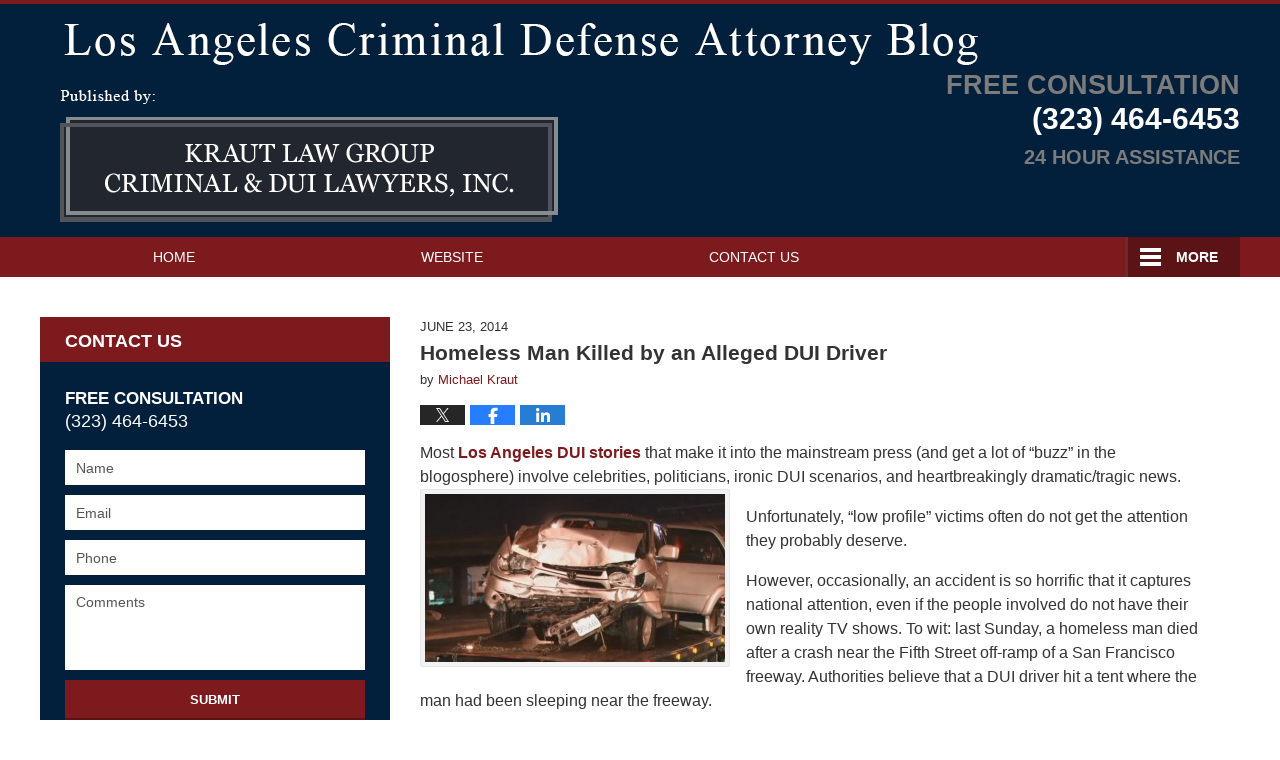

--- FILE ---
content_type: text/html; charset=UTF-8
request_url: https://www.losangelescriminaldefenseattorneyblog.com/homeless-man-killed-alleged-dui-driver/
body_size: 13957
content:
<!DOCTYPE html>
<html class="no-js displaymode-full" itemscope itemtype="http://schema.org/Blog" lang="en-US">
	<head prefix="og: http://ogp.me/ns# article: http://ogp.me/ns/article#" >
		<meta http-equiv="Content-Type" content="text/html; charset=utf-8" />
		<title>Homeless Man Killed by an Alleged DUI Driver &#8212; Los Angeles Criminal Defense Attorney Blog &#8212; June 23, 2014</title>
		<meta name="viewport" content="width=device-width, initial-scale=1.0" />

		<link rel="stylesheet" type="text/css" media="all" href="/jresources/v/20250617034749/css/main.css" />


		<script type="text/javascript">
			document.documentElement.className = document.documentElement.className.replace(/\bno-js\b/,"js");
		</script>

		<meta name="referrer" content="origin" />
		<meta name="referrer" content="unsafe-url" />

		<meta name='robots' content='index, follow, max-image-preview:large, max-snippet:-1, max-video-preview:-1' />
	<style>img:is([sizes="auto" i], [sizes^="auto," i]) { contain-intrinsic-size: 3000px 1500px }</style>
	
	<!-- This site is optimized with the Yoast SEO plugin v25.7 - https://yoast.com/wordpress/plugins/seo/ -->
	<meta name="description" content="Most Los Angeles DUI stories that make it into the mainstream press (and get a lot of “buzz” in the blogosphere) involve celebrities, politicians, ironic &#8212; June 23, 2014" />
	<link rel="canonical" href="https://www.losangelescriminaldefenseattorneyblog.com/homeless-man-killed-alleged-dui-driver/" />
	<meta name="twitter:label1" content="Written by" />
	<meta name="twitter:data1" content="Michael Kraut" />
	<meta name="twitter:label2" content="Est. reading time" />
	<meta name="twitter:data2" content="2 minutes" />
	<!-- / Yoast SEO plugin. -->


<link rel='dns-prefetch' href='//stats.wp.com' />
<link rel='dns-prefetch' href='//v0.wordpress.com' />
<link rel="alternate" type="application/rss+xml" title="Los Angeles Criminal Defense Attorney Blog &raquo; Feed" href="https://www.losangelescriminaldefenseattorneyblog.com/feed/" />
<link rel="alternate" type="application/rss+xml" title="Los Angeles Criminal Defense Attorney Blog &raquo; Comments Feed" href="https://www.losangelescriminaldefenseattorneyblog.com/comments/feed/" />
<script type="text/javascript">
/* <![CDATA[ */
window._wpemojiSettings = {"baseUrl":"https:\/\/s.w.org\/images\/core\/emoji\/16.0.1\/72x72\/","ext":".png","svgUrl":"https:\/\/s.w.org\/images\/core\/emoji\/16.0.1\/svg\/","svgExt":".svg","source":{"concatemoji":"https:\/\/www.losangelescriminaldefenseattorneyblog.com\/wp-includes\/js\/wp-emoji-release.min.js?ver=7f08c3448240c80842b50f945023b5cf"}};
/*! This file is auto-generated */
!function(s,n){var o,i,e;function c(e){try{var t={supportTests:e,timestamp:(new Date).valueOf()};sessionStorage.setItem(o,JSON.stringify(t))}catch(e){}}function p(e,t,n){e.clearRect(0,0,e.canvas.width,e.canvas.height),e.fillText(t,0,0);var t=new Uint32Array(e.getImageData(0,0,e.canvas.width,e.canvas.height).data),a=(e.clearRect(0,0,e.canvas.width,e.canvas.height),e.fillText(n,0,0),new Uint32Array(e.getImageData(0,0,e.canvas.width,e.canvas.height).data));return t.every(function(e,t){return e===a[t]})}function u(e,t){e.clearRect(0,0,e.canvas.width,e.canvas.height),e.fillText(t,0,0);for(var n=e.getImageData(16,16,1,1),a=0;a<n.data.length;a++)if(0!==n.data[a])return!1;return!0}function f(e,t,n,a){switch(t){case"flag":return n(e,"\ud83c\udff3\ufe0f\u200d\u26a7\ufe0f","\ud83c\udff3\ufe0f\u200b\u26a7\ufe0f")?!1:!n(e,"\ud83c\udde8\ud83c\uddf6","\ud83c\udde8\u200b\ud83c\uddf6")&&!n(e,"\ud83c\udff4\udb40\udc67\udb40\udc62\udb40\udc65\udb40\udc6e\udb40\udc67\udb40\udc7f","\ud83c\udff4\u200b\udb40\udc67\u200b\udb40\udc62\u200b\udb40\udc65\u200b\udb40\udc6e\u200b\udb40\udc67\u200b\udb40\udc7f");case"emoji":return!a(e,"\ud83e\udedf")}return!1}function g(e,t,n,a){var r="undefined"!=typeof WorkerGlobalScope&&self instanceof WorkerGlobalScope?new OffscreenCanvas(300,150):s.createElement("canvas"),o=r.getContext("2d",{willReadFrequently:!0}),i=(o.textBaseline="top",o.font="600 32px Arial",{});return e.forEach(function(e){i[e]=t(o,e,n,a)}),i}function t(e){var t=s.createElement("script");t.src=e,t.defer=!0,s.head.appendChild(t)}"undefined"!=typeof Promise&&(o="wpEmojiSettingsSupports",i=["flag","emoji"],n.supports={everything:!0,everythingExceptFlag:!0},e=new Promise(function(e){s.addEventListener("DOMContentLoaded",e,{once:!0})}),new Promise(function(t){var n=function(){try{var e=JSON.parse(sessionStorage.getItem(o));if("object"==typeof e&&"number"==typeof e.timestamp&&(new Date).valueOf()<e.timestamp+604800&&"object"==typeof e.supportTests)return e.supportTests}catch(e){}return null}();if(!n){if("undefined"!=typeof Worker&&"undefined"!=typeof OffscreenCanvas&&"undefined"!=typeof URL&&URL.createObjectURL&&"undefined"!=typeof Blob)try{var e="postMessage("+g.toString()+"("+[JSON.stringify(i),f.toString(),p.toString(),u.toString()].join(",")+"));",a=new Blob([e],{type:"text/javascript"}),r=new Worker(URL.createObjectURL(a),{name:"wpTestEmojiSupports"});return void(r.onmessage=function(e){c(n=e.data),r.terminate(),t(n)})}catch(e){}c(n=g(i,f,p,u))}t(n)}).then(function(e){for(var t in e)n.supports[t]=e[t],n.supports.everything=n.supports.everything&&n.supports[t],"flag"!==t&&(n.supports.everythingExceptFlag=n.supports.everythingExceptFlag&&n.supports[t]);n.supports.everythingExceptFlag=n.supports.everythingExceptFlag&&!n.supports.flag,n.DOMReady=!1,n.readyCallback=function(){n.DOMReady=!0}}).then(function(){return e}).then(function(){var e;n.supports.everything||(n.readyCallback(),(e=n.source||{}).concatemoji?t(e.concatemoji):e.wpemoji&&e.twemoji&&(t(e.twemoji),t(e.wpemoji)))}))}((window,document),window._wpemojiSettings);
/* ]]> */
</script>
<style id='wp-emoji-styles-inline-css' type='text/css'>

	img.wp-smiley, img.emoji {
		display: inline !important;
		border: none !important;
		box-shadow: none !important;
		height: 1em !important;
		width: 1em !important;
		margin: 0 0.07em !important;
		vertical-align: -0.1em !important;
		background: none !important;
		padding: 0 !important;
	}
</style>
<link rel='stylesheet' id='wp-block-library-css' href='https://www.losangelescriminaldefenseattorneyblog.com/wp-includes/css/dist/block-library/style.min.css?ver=7f08c3448240c80842b50f945023b5cf' type='text/css' media='all' />
<style id='classic-theme-styles-inline-css' type='text/css'>
/*! This file is auto-generated */
.wp-block-button__link{color:#fff;background-color:#32373c;border-radius:9999px;box-shadow:none;text-decoration:none;padding:calc(.667em + 2px) calc(1.333em + 2px);font-size:1.125em}.wp-block-file__button{background:#32373c;color:#fff;text-decoration:none}
</style>
<style id='global-styles-inline-css' type='text/css'>
:root{--wp--preset--aspect-ratio--square: 1;--wp--preset--aspect-ratio--4-3: 4/3;--wp--preset--aspect-ratio--3-4: 3/4;--wp--preset--aspect-ratio--3-2: 3/2;--wp--preset--aspect-ratio--2-3: 2/3;--wp--preset--aspect-ratio--16-9: 16/9;--wp--preset--aspect-ratio--9-16: 9/16;--wp--preset--color--black: #000000;--wp--preset--color--cyan-bluish-gray: #abb8c3;--wp--preset--color--white: #ffffff;--wp--preset--color--pale-pink: #f78da7;--wp--preset--color--vivid-red: #cf2e2e;--wp--preset--color--luminous-vivid-orange: #ff6900;--wp--preset--color--luminous-vivid-amber: #fcb900;--wp--preset--color--light-green-cyan: #7bdcb5;--wp--preset--color--vivid-green-cyan: #00d084;--wp--preset--color--pale-cyan-blue: #8ed1fc;--wp--preset--color--vivid-cyan-blue: #0693e3;--wp--preset--color--vivid-purple: #9b51e0;--wp--preset--gradient--vivid-cyan-blue-to-vivid-purple: linear-gradient(135deg,rgba(6,147,227,1) 0%,rgb(155,81,224) 100%);--wp--preset--gradient--light-green-cyan-to-vivid-green-cyan: linear-gradient(135deg,rgb(122,220,180) 0%,rgb(0,208,130) 100%);--wp--preset--gradient--luminous-vivid-amber-to-luminous-vivid-orange: linear-gradient(135deg,rgba(252,185,0,1) 0%,rgba(255,105,0,1) 100%);--wp--preset--gradient--luminous-vivid-orange-to-vivid-red: linear-gradient(135deg,rgba(255,105,0,1) 0%,rgb(207,46,46) 100%);--wp--preset--gradient--very-light-gray-to-cyan-bluish-gray: linear-gradient(135deg,rgb(238,238,238) 0%,rgb(169,184,195) 100%);--wp--preset--gradient--cool-to-warm-spectrum: linear-gradient(135deg,rgb(74,234,220) 0%,rgb(151,120,209) 20%,rgb(207,42,186) 40%,rgb(238,44,130) 60%,rgb(251,105,98) 80%,rgb(254,248,76) 100%);--wp--preset--gradient--blush-light-purple: linear-gradient(135deg,rgb(255,206,236) 0%,rgb(152,150,240) 100%);--wp--preset--gradient--blush-bordeaux: linear-gradient(135deg,rgb(254,205,165) 0%,rgb(254,45,45) 50%,rgb(107,0,62) 100%);--wp--preset--gradient--luminous-dusk: linear-gradient(135deg,rgb(255,203,112) 0%,rgb(199,81,192) 50%,rgb(65,88,208) 100%);--wp--preset--gradient--pale-ocean: linear-gradient(135deg,rgb(255,245,203) 0%,rgb(182,227,212) 50%,rgb(51,167,181) 100%);--wp--preset--gradient--electric-grass: linear-gradient(135deg,rgb(202,248,128) 0%,rgb(113,206,126) 100%);--wp--preset--gradient--midnight: linear-gradient(135deg,rgb(2,3,129) 0%,rgb(40,116,252) 100%);--wp--preset--font-size--small: 13px;--wp--preset--font-size--medium: 20px;--wp--preset--font-size--large: 36px;--wp--preset--font-size--x-large: 42px;--wp--preset--spacing--20: 0.44rem;--wp--preset--spacing--30: 0.67rem;--wp--preset--spacing--40: 1rem;--wp--preset--spacing--50: 1.5rem;--wp--preset--spacing--60: 2.25rem;--wp--preset--spacing--70: 3.38rem;--wp--preset--spacing--80: 5.06rem;--wp--preset--shadow--natural: 6px 6px 9px rgba(0, 0, 0, 0.2);--wp--preset--shadow--deep: 12px 12px 50px rgba(0, 0, 0, 0.4);--wp--preset--shadow--sharp: 6px 6px 0px rgba(0, 0, 0, 0.2);--wp--preset--shadow--outlined: 6px 6px 0px -3px rgba(255, 255, 255, 1), 6px 6px rgba(0, 0, 0, 1);--wp--preset--shadow--crisp: 6px 6px 0px rgba(0, 0, 0, 1);}:where(.is-layout-flex){gap: 0.5em;}:where(.is-layout-grid){gap: 0.5em;}body .is-layout-flex{display: flex;}.is-layout-flex{flex-wrap: wrap;align-items: center;}.is-layout-flex > :is(*, div){margin: 0;}body .is-layout-grid{display: grid;}.is-layout-grid > :is(*, div){margin: 0;}:where(.wp-block-columns.is-layout-flex){gap: 2em;}:where(.wp-block-columns.is-layout-grid){gap: 2em;}:where(.wp-block-post-template.is-layout-flex){gap: 1.25em;}:where(.wp-block-post-template.is-layout-grid){gap: 1.25em;}.has-black-color{color: var(--wp--preset--color--black) !important;}.has-cyan-bluish-gray-color{color: var(--wp--preset--color--cyan-bluish-gray) !important;}.has-white-color{color: var(--wp--preset--color--white) !important;}.has-pale-pink-color{color: var(--wp--preset--color--pale-pink) !important;}.has-vivid-red-color{color: var(--wp--preset--color--vivid-red) !important;}.has-luminous-vivid-orange-color{color: var(--wp--preset--color--luminous-vivid-orange) !important;}.has-luminous-vivid-amber-color{color: var(--wp--preset--color--luminous-vivid-amber) !important;}.has-light-green-cyan-color{color: var(--wp--preset--color--light-green-cyan) !important;}.has-vivid-green-cyan-color{color: var(--wp--preset--color--vivid-green-cyan) !important;}.has-pale-cyan-blue-color{color: var(--wp--preset--color--pale-cyan-blue) !important;}.has-vivid-cyan-blue-color{color: var(--wp--preset--color--vivid-cyan-blue) !important;}.has-vivid-purple-color{color: var(--wp--preset--color--vivid-purple) !important;}.has-black-background-color{background-color: var(--wp--preset--color--black) !important;}.has-cyan-bluish-gray-background-color{background-color: var(--wp--preset--color--cyan-bluish-gray) !important;}.has-white-background-color{background-color: var(--wp--preset--color--white) !important;}.has-pale-pink-background-color{background-color: var(--wp--preset--color--pale-pink) !important;}.has-vivid-red-background-color{background-color: var(--wp--preset--color--vivid-red) !important;}.has-luminous-vivid-orange-background-color{background-color: var(--wp--preset--color--luminous-vivid-orange) !important;}.has-luminous-vivid-amber-background-color{background-color: var(--wp--preset--color--luminous-vivid-amber) !important;}.has-light-green-cyan-background-color{background-color: var(--wp--preset--color--light-green-cyan) !important;}.has-vivid-green-cyan-background-color{background-color: var(--wp--preset--color--vivid-green-cyan) !important;}.has-pale-cyan-blue-background-color{background-color: var(--wp--preset--color--pale-cyan-blue) !important;}.has-vivid-cyan-blue-background-color{background-color: var(--wp--preset--color--vivid-cyan-blue) !important;}.has-vivid-purple-background-color{background-color: var(--wp--preset--color--vivid-purple) !important;}.has-black-border-color{border-color: var(--wp--preset--color--black) !important;}.has-cyan-bluish-gray-border-color{border-color: var(--wp--preset--color--cyan-bluish-gray) !important;}.has-white-border-color{border-color: var(--wp--preset--color--white) !important;}.has-pale-pink-border-color{border-color: var(--wp--preset--color--pale-pink) !important;}.has-vivid-red-border-color{border-color: var(--wp--preset--color--vivid-red) !important;}.has-luminous-vivid-orange-border-color{border-color: var(--wp--preset--color--luminous-vivid-orange) !important;}.has-luminous-vivid-amber-border-color{border-color: var(--wp--preset--color--luminous-vivid-amber) !important;}.has-light-green-cyan-border-color{border-color: var(--wp--preset--color--light-green-cyan) !important;}.has-vivid-green-cyan-border-color{border-color: var(--wp--preset--color--vivid-green-cyan) !important;}.has-pale-cyan-blue-border-color{border-color: var(--wp--preset--color--pale-cyan-blue) !important;}.has-vivid-cyan-blue-border-color{border-color: var(--wp--preset--color--vivid-cyan-blue) !important;}.has-vivid-purple-border-color{border-color: var(--wp--preset--color--vivid-purple) !important;}.has-vivid-cyan-blue-to-vivid-purple-gradient-background{background: var(--wp--preset--gradient--vivid-cyan-blue-to-vivid-purple) !important;}.has-light-green-cyan-to-vivid-green-cyan-gradient-background{background: var(--wp--preset--gradient--light-green-cyan-to-vivid-green-cyan) !important;}.has-luminous-vivid-amber-to-luminous-vivid-orange-gradient-background{background: var(--wp--preset--gradient--luminous-vivid-amber-to-luminous-vivid-orange) !important;}.has-luminous-vivid-orange-to-vivid-red-gradient-background{background: var(--wp--preset--gradient--luminous-vivid-orange-to-vivid-red) !important;}.has-very-light-gray-to-cyan-bluish-gray-gradient-background{background: var(--wp--preset--gradient--very-light-gray-to-cyan-bluish-gray) !important;}.has-cool-to-warm-spectrum-gradient-background{background: var(--wp--preset--gradient--cool-to-warm-spectrum) !important;}.has-blush-light-purple-gradient-background{background: var(--wp--preset--gradient--blush-light-purple) !important;}.has-blush-bordeaux-gradient-background{background: var(--wp--preset--gradient--blush-bordeaux) !important;}.has-luminous-dusk-gradient-background{background: var(--wp--preset--gradient--luminous-dusk) !important;}.has-pale-ocean-gradient-background{background: var(--wp--preset--gradient--pale-ocean) !important;}.has-electric-grass-gradient-background{background: var(--wp--preset--gradient--electric-grass) !important;}.has-midnight-gradient-background{background: var(--wp--preset--gradient--midnight) !important;}.has-small-font-size{font-size: var(--wp--preset--font-size--small) !important;}.has-medium-font-size{font-size: var(--wp--preset--font-size--medium) !important;}.has-large-font-size{font-size: var(--wp--preset--font-size--large) !important;}.has-x-large-font-size{font-size: var(--wp--preset--font-size--x-large) !important;}
:where(.wp-block-post-template.is-layout-flex){gap: 1.25em;}:where(.wp-block-post-template.is-layout-grid){gap: 1.25em;}
:where(.wp-block-columns.is-layout-flex){gap: 2em;}:where(.wp-block-columns.is-layout-grid){gap: 2em;}
:root :where(.wp-block-pullquote){font-size: 1.5em;line-height: 1.6;}
</style>
<script type="text/javascript" src="https://www.losangelescriminaldefenseattorneyblog.com/wp-includes/js/jquery/jquery.min.js?ver=3.7.1" id="jquery-core-js"></script>
<script type="text/javascript" src="https://www.losangelescriminaldefenseattorneyblog.com/wp-includes/js/jquery/jquery-migrate.min.js?ver=3.4.1" id="jquery-migrate-js"></script>
<link rel="https://api.w.org/" href="https://www.losangelescriminaldefenseattorneyblog.com/wp-json/" /><link rel="alternate" title="JSON" type="application/json" href="https://www.losangelescriminaldefenseattorneyblog.com/wp-json/wp/v2/posts/960" /><link rel="EditURI" type="application/rsd+xml" title="RSD" href="https://www.losangelescriminaldefenseattorneyblog.com/xmlrpc.php?rsd" />

<link rel='shortlink' href='https://wp.me/p4lwR6-fu' />
<link rel="alternate" title="oEmbed (JSON)" type="application/json+oembed" href="https://www.losangelescriminaldefenseattorneyblog.com/wp-json/oembed/1.0/embed?url=https%3A%2F%2Fwww.losangelescriminaldefenseattorneyblog.com%2Fhomeless-man-killed-alleged-dui-driver%2F" />
<link rel="alternate" title="oEmbed (XML)" type="text/xml+oembed" href="https://www.losangelescriminaldefenseattorneyblog.com/wp-json/oembed/1.0/embed?url=https%3A%2F%2Fwww.losangelescriminaldefenseattorneyblog.com%2Fhomeless-man-killed-alleged-dui-driver%2F&#038;format=xml" />
	<style>img#wpstats{display:none}</style>
		<link rel="amphtml" href="https://www.losangelescriminaldefenseattorneyblog.com/amp/homeless-man-killed-alleged-dui-driver/" />
		<!-- Willow Authorship Tags -->
<link href="https://www.losangelescriminallawyer.pro/" rel="publisher" />
<link href="https://www.losangelescriminallawyer.pro/michael-e-kraut-managing-attorney.html" rel="author" />

<!-- End Willow Authorship Tags -->		<!-- Willow Opengraph and Twitter Cards -->
<meta name="twitter:creator" content="@LACrimeLawyer" />
<meta name="twitter:card" content="summary" />
<meta name="twitter:url" content="https://wp.me/p4lwR6-fu" />
<meta name="twitter:title" content="Homeless Man Killed by an Alleged DUI Driver" />
<meta name="twitter:description" content="Most Los Angeles DUI stories that make it into the mainstream press (and get a lot of “buzz” in the blogosphere) involve celebrities, politicians, ironic DUI scenarios, and heartbreakingly ..." />
<meta name="twitter:image" content="https://www.losangelescriminaldefenseattorneyblog.com/files/2025/03/social-image-logo-og.jpg" />
<meta property="article:published_time" content="2014-06-23T09:37:33-07:00" />
<meta property="article:modified_time" content="2014-06-23T09:37:33-07:00" />
<meta property="article:section" content="DUI" />
<meta property="article:author" content="https://www.facebook.com/michael.kraut.98" />
<meta property="og:url" content="https://www.losangelescriminaldefenseattorneyblog.com/homeless-man-killed-alleged-dui-driver/" />
<meta property="og:title" content="Homeless Man Killed by an Alleged DUI Driver" />
<meta property="og:description" content="Most Los Angeles DUI stories that make it into the mainstream press (and get a lot of “buzz” in the blogosphere) involve celebrities, politicians, ironic DUI scenarios, and heartbreakingly ..." />
<meta property="og:type" content="article" />
<meta property="og:image" content="https://www.losangelescriminaldefenseattorneyblog.com/files/2025/03/social-image-logo-og.jpg" />
<meta property="og:image:width" content="1200" />
<meta property="og:image:height" content="1200" />
<meta property="og:image:url" content="https://www.losangelescriminaldefenseattorneyblog.com/files/2025/03/social-image-logo-og.jpg" />
<meta property="og:image:secure_url" content="https://www.losangelescriminaldefenseattorneyblog.com/files/2025/03/social-image-logo-og.jpg" />
<meta property="og:site_name" content="Los Angeles Criminal Defense Attorney Blog" />

<!-- End Willow Opengraph and Twitter Cards -->

				<link rel="shortcut icon" type="image/x-icon" href="/jresources/v/20250617034749/icons/favicon.ico"  />
<!-- Google Analytics Metadata -->
<script> window.jmetadata = window.jmetadata || { site: { id: '308', installation: 'lawblogger', name: 'losangelescriminaldefenseattorneyblog-com',  willow: '1', domain: 'losangelescriminaldefenseattorneyblog.com', key: 'Li0tLSAuLi0gLi4uIC0gLi4gLi1sb3NhbmdlbGVzY3JpbWluYWxkZWZlbnNlYXR0b3JuZXlibG9nLmNvbQ==' }, analytics: { ga4: [ { measurementId: 'G-H4H2TZC8K2' } ] } } </script>
<!-- End of Google Analytics Metadata -->

<!-- Google Tag Manager -->
<script>(function(w,d,s,l,i){w[l]=w[l]||[];w[l].push({'gtm.start': new Date().getTime(),event:'gtm.js'});var f=d.getElementsByTagName(s)[0], j=d.createElement(s),dl=l!='dataLayer'?'&l='+l:'';j.async=true;j.src= 'https://www.googletagmanager.com/gtm.js?id='+i+dl;f.parentNode.insertBefore(j,f); })(window,document,'script','dataLayer','GTM-PHFNLNH');</script>
<!-- End Google Tag Manager -->

<link rel="next" href="https://www.losangelescriminaldefenseattorneyblog.com/need-perfect-solution-los-angeles-dui-just-good-enough-one/" />
<link rel="prev" href="https://www.losangelescriminaldefenseattorneyblog.com/awful-situation-allegedly-dui-daughter-runs-father-driveway-killing/" />

	<script async defer src="https://justatic.com/e/widgets/js/justia.js"></script>

	</head>
	<body class="willow willow-responsive wp-singular post-template-default single single-post postid-960 single-format-standard wp-theme-Willow-Responsive">
	<div id="top-numbers-v2" class="tnv2-sticky top-numbers-v2">
  <ul>
    <li>
      Free Consultation <strong>(323) 464-6453</strong> 
      <a 
        class="tnv2-button" 
        rel="nofollow"
        href="tel:13234646453" 
        data-gtm-location="Sticky Header" 
        data-gtm-value="13234646453"
        data-gtm-action="Contact" 
        data-gtm-category="Phones" 
        data-gtm-device="Mobile" 
        data-gtm-event="phone_contact"
        data-gtm-label="Call" 
        data-gtm-target="Button" 
        data-gtm-type="click">Tap Here To Call Us</a>
      </li>
  </ul>
</div>

<div id="fb-root"></div>

		<div class="container">
			<div class="cwrap">

			<!-- HEADER -->
			<header id="header" role="banner">
							<div class="above_header_widgets_all"><div id="text-6" class="widget above-header-widgets above-header-widgets-allpage widget_text"><strong class="widget-title above-header-widgets-title above-header-widgets-allpage-title"> </strong><div class="content widget-content above-header-widgets-content above-header-widgets-allpage-content">			<div class="textwidget"><div class="blogname-wrapper"><a href="/" class="main-blogname"><strong class="inner-blogname">Los Angeles Criminal Defense Attorney Blog</strong></a></div>
</div>
		</div></div></div>
							<div id="head" class="header-tag-group">

					<div id="logo">
						<a href="https://www.losangelescriminaldefenseattorneyblog.com/">							<img src="/jresources/v/20250617034749/images/logo.png" id="mainlogo" alt="Kraut Law Group Criminal & DUI Lawyers, Inc." />
							Los Angeles Criminal Defense Attorney Blog</a>
					</div>
					        
                    <div id="tagline">
            <a href="https://www.losangelescriminallawyer.pro/">
                	<span class="cta-text-line1">Free Consultation</span>
					<span class="cta-text-line2">(323) 464-6453</span>
					<span class="cta-text-line3"></span>
					<span class="cta-text-line4">24 Hour Assistance</span>
            </a>
            
        </div>
        				</div><!--/#head-->
				<nav id="main-nav" role="navigation">
					<span class="visuallyhidden">Navigation</span>
					<div id="topnav" class="topnav nav-custom"><ul id="tnav-toplevel" class="menu"><li id="menu-item-9" class="priority_1 menu-item menu-item-type-custom menu-item-object-custom menu-item-home menu-item-9"><a href="https://www.losangelescriminaldefenseattorneyblog.com/">Home</a></li>
<li id="menu-item-10" class="priority_2 menu-item menu-item-type-custom menu-item-object-custom menu-item-10"><a href="https://www.losangelescriminallawyer.pro/">Website</a></li>
<li id="menu-item-11" class="priority_3 menu-item menu-item-type-custom menu-item-object-custom menu-item-11"><a href="https://www.losangelescriminallawyer.pro/los-angeles-criminal-law-information-center.html">Practice Areas</a></li>
<li id="menu-item-12" class="priority_1 menu-item menu-item-type-custom menu-item-object-custom menu-item-12"><a href="https://www.losangelescriminallawyer.pro/contact-us.html">Contact Us</a></li>
</ul></div>				</nav>
							</header>

			            

            <!-- MAIN -->
            <div id="main">
	                            <div class="mwrap">
                	
                	
	                <section class="content">
	                		                	<div class="bodytext">
		                	

<article id="post-960" class="entry post-960 post type-post status-publish format-standard hentry category-dui category-dui-checkpoints category-dui-defenses category-dui-vehicular-manslaughter tag-dui-defense-lawyer-los-angeles tag-dui-vehicular-manslaughter" itemprop="blogPost" itemtype="http://schema.org/BlogPosting" itemscope>
	<link itemprop="mainEntityOfPage" href="https://www.losangelescriminaldefenseattorneyblog.com/homeless-man-killed-alleged-dui-driver/" />
	<div class="inner-wrapper">
		<header>

			
			
						<div id="default-featured-image-960-post-id-960" itemprop="image" itemtype="http://schema.org/ImageObject" itemscope>
	<link itemprop="url" href="https://www.losangelescriminaldefenseattorneyblog.com/files/2025/03/social-image-logo-og.jpg" />
	<meta itemprop="width" content="1200" />
	<meta itemprop="height" content="1200" />
	<meta itemprop="representativeOfPage" content="http://schema.org/False" />
</div>
			<div class="published-date"><span class="published-date-label">Published on:</span> <time datetime="2014-06-23T09:37:33-07:00" class="post-date published" itemprop="datePublished" pubdate>June 23, 2014</time></div>
			
			
            <h1 class="entry-title" itemprop="name">Homeless Man Killed by an Alleged DUI Driver</h1>
                <meta itemprop="headline" content="Homeless Man Killed by an Alleged DUI Driver" />
			
			
			<div class="author vcard">by <span itemprop="author" itemtype="http://schema.org/Person" itemscope><a href="https://www.losangelescriminallawyer.pro/michael-e-kraut-managing-attorney.html" class="url fn author-krautlawgroup2 author-1035 post-author-link" rel="author" target="_self" itemprop="url"><span itemprop="name">Michael Kraut</span></a><meta itemprop="sameAs" content="https://twitter.com/LACrimeLawyer" /><meta itemprop="sameAs" content="https://www.facebook.com/michael.kraut.98" /><meta itemprop="sameAs" content="https://www.linkedin.com/in/michaelkraut" /><meta itemprop="sameAs" content="http://lawyers.justia.com/lawyer/michael-eric-kraut-154028" /></span></div>
			
			<div class="sharelinks sharelinks-960 sharelinks-horizontal" id="sharelinks-960">
	<a href="https://twitter.com/intent/tweet?url=https%3A%2F%2Fwp.me%2Fp4lwR6-fu&amp;text=Homeless+Man+Killed+by+an+Alleged+DUI+Driver&amp;related=LACrimeLawyer%3APost+Author" target="_blank"  onclick="javascript:window.open(this.href, '', 'menubar=no,toolbar=no,resizable=yes,scrollbars=yes,height=600,width=600');return false;"><img src="https://www.losangelescriminaldefenseattorneyblog.com/wp-content/themes/Willow-Responsive/images/share/twitter.gif" alt="Tweet this Post" /></a>
	<a href="https://www.facebook.com/sharer/sharer.php?u=https%3A%2F%2Fwww.losangelescriminaldefenseattorneyblog.com%2Fhomeless-man-killed-alleged-dui-driver%2F" target="_blank"  onclick="javascript:window.open(this.href, '', 'menubar=no,toolbar=no,resizable=yes,scrollbars=yes,height=600,width=600');return false;"><img src="https://www.losangelescriminaldefenseattorneyblog.com/wp-content/themes/Willow-Responsive/images/share/fb.gif" alt="Share on Facebook" /></a>
	<a href="http://www.linkedin.com/shareArticle?mini=true&amp;url=https%3A%2F%2Fwww.losangelescriminaldefenseattorneyblog.com%2Fhomeless-man-killed-alleged-dui-driver%2F&amp;title=Homeless+Man+Killed+by+an+Alleged+DUI+Driver&amp;source=Los+Angeles+Criminal+Defense+Attorney+Blog" target="_blank"  onclick="javascript:window.open(this.href, '', 'menubar=no,toolbar=no,resizable=yes,scrollbars=yes,height=600,width=600');return false;"><img src="https://www.losangelescriminaldefenseattorneyblog.com/wp-content/themes/Willow-Responsive/images/share/linkedin.gif" alt="Share on LinkedIn" /></a>
</div>					</header>
		<div class="content" itemprop="articleBody">
									<div class="entry-content">
								<p>Most <a href="https://www.losangelescriminallawyer.pro/los-angeles-dui-with-injury.html">Los Angeles DUI stories</a> that make it into the mainstream press (and get a lot of “buzz” in the blogosphere) involve celebrities, politicians, ironic DUI scenarios, and heartbreakingly dramatic/tragic news.<a href="https://www.losangelescriminaldefenseattorneyblog.com/files/2014/06/fatal-dui-defense-los-angeles.jpg"><img fetchpriority="high" decoding="async" class="alignleft wp-image-961 size-medium" src="https://www.losangelescriminaldefenseattorneyblog.com/files/2014/06/fatal-dui-defense-los-angeles-300x168.jpg" alt="fatal-dui-defense-los-angeles" width="300" height="168" srcset="https://www.losangelescriminaldefenseattorneyblog.com/files/2014/06/fatal-dui-defense-los-angeles-300x168.jpg 300w, https://www.losangelescriminaldefenseattorneyblog.com/files/2014/06/fatal-dui-defense-los-angeles-213x120.jpg 213w, https://www.losangelescriminaldefenseattorneyblog.com/files/2014/06/fatal-dui-defense-los-angeles.jpg 720w" sizes="(max-width: 300px) 100vw, 300px" /></a></p>
<p>Unfortunately, “low profile” victims often do not get the attention they probably deserve.</p>
<p>However, occasionally, an accident is so horrific that it captures national attention, even if the people involved do not have their own reality TV shows. To wit: last Sunday, a homeless man died after a crash near the Fifth Street off-ramp of a San Francisco freeway. Authorities believe that a DUI driver hit a tent where the man had been sleeping near the freeway.</p>
<p>According to the California Highway Patrol, 27-year-old Jaime Juarez allegedly smashed into the homeless man and several other people in his Toyota Forerunner after mis-navigating the West Fifth Street exit of 1-80 and then smashing through the guardrail into the tent. The victim died on the scene. Police arrested Juarez for DUI, took him to the San Francisco County Jail and booked him on charges of vehicular manslaughter and felony DUI. Both counts could land him many years behind bars.</p>
<p>California law distinguishes between two main categories of DUI – standard misdemeanor, non-injury DUIs, defined by California Vehicle Code Sections 23152(a) and (b) and injury DUIs, defined by<a href="https://www.losangelescriminallawyer.pro/los-angeles-dui-with-injury.html"> California Vehicle Code Sections 23153(a) and (b). </a></p>
<p>Prosecutors can also try to enhance your sentence under the following circumstances:</p>
<p>•    You had been driving with an extremely high blood alcohol concentration (e.g. 0.20%);<br />
•    You severely injured or killed someone as opposed to “merely” hurting someone by breaking his arm, for instance;<br />
•    You behaved with gross negligence as opposed to just standard carelessness;<br />
•    You had been arrested and convicted for a DUI offense in the past. If you received a &#8220;Watson advisement&#8221; after your last DUI, and then you drove DUI again and killed someone, you could be charged with an offense known as a DUI murder;<br />
•    You hit someone and left the scene (hit and run);<br />
•    You evaded police or struggled or attacked police during or after the arrest;</p>
<p>No matter what happened in your case, you deserve a fair and thorough defense. The team here at the Kraut Law Group Criminal &#038; DUI Lawyers, Inc. can help you understand your charges and construct an appropriate strategy. Speak with a Los Angeles DUI defense attorney right now to protect your rights.</p>
<p><span id="more-960"></span></p>
<p>Did you get arrested for a DUI in Los Angeles? If so, <a href="https://www.losangelescriminallawyer.pro/lawyer-attorney-1358053.html">contact</a> Los Angeles criminal defense attorney Michael Kraut for assistance by phone at (323) 464-6453 or online. We’re located at 6255 Sunset Boulevard, Suite 1520, Los Angeles, California 90028.</p>
							</div>
					</div>
		<footer>
							<div class="author vcard">by <span itemprop="author" itemtype="http://schema.org/Person" itemscope><a href="https://www.losangelescriminallawyer.pro/michael-e-kraut-managing-attorney.html" class="url fn author-krautlawgroup2 author-1035 post-author-link" rel="author" target="_self" itemprop="url"><span itemprop="name">Michael Kraut</span></a><meta itemprop="sameAs" content="https://twitter.com/LACrimeLawyer" /><meta itemprop="sameAs" content="https://www.facebook.com/michael.kraut.98" /><meta itemprop="sameAs" content="https://www.linkedin.com/in/michaelkraut" /><meta itemprop="sameAs" content="http://lawyers.justia.com/lawyer/michael-eric-kraut-154028" /></span></div>						<div itemprop="publisher" itemtype="http://schema.org/Organization" itemscope>
				<meta itemprop="name" content="Kraut Law Group Criminal & DUI Lawyers, Inc." />
				
<div itemprop="logo" itemtype="http://schema.org/ImageObject" itemscope>
	<link itemprop="url" href="https://www.losangelescriminaldefenseattorneyblog.com/files/2025/03/KLGCDLawyers-logo.jpg" />
	<meta itemprop="height" content="60" />
	<meta itemprop="width" content="285" />
	<meta itemprop="representativeOfPage" content="http://schema.org/True" />
</div>
			</div>

			<div class="category-list"><span class="category-list-label">Posted in:</span> <span class="category-list-items"><a href="https://www.losangelescriminaldefenseattorneyblog.com/category/dui/" title="View all posts in DUI" class="category-dui term-12 post-category-link">DUI</a>, <a href="https://www.losangelescriminaldefenseattorneyblog.com/category/dui-checkpoints/" title="View all posts in DUI checkpoints" class="category-dui-checkpoints term-42 post-category-link">DUI checkpoints</a>, <a href="https://www.losangelescriminaldefenseattorneyblog.com/category/dui-defenses/" title="View all posts in DUI Defenses" class="category-dui-defenses term-28 post-category-link">DUI Defenses</a> and <a href="https://www.losangelescriminaldefenseattorneyblog.com/category/dui-vehicular-manslaughter/" title="View all posts in dui vehicular manslaughter" class="category-dui-vehicular-manslaughter term-60 post-category-link">dui vehicular manslaughter</a></span></div><div class="tag-list"><span class="tag-list-label">Tagged:</span> <span class="tag-list-items"><a href="https://www.losangelescriminaldefenseattorneyblog.com/tag/dui-defense-lawyer-los-angeles/" title="View all posts tagged with dui defense lawyer los angeles" class="tag-dui-defense-lawyer-los-angeles term-91 post-tag-link">dui defense lawyer los angeles</a> and <a href="https://www.losangelescriminaldefenseattorneyblog.com/tag/dui-vehicular-manslaughter/" title="View all posts tagged with dui vehicular manslaughter" class="tag-dui-vehicular-manslaughter term-189 post-tag-link">dui vehicular manslaughter</a></span></div>			
			<div class="published-date"><span class="published-date-label">Published on:</span> <time datetime="2014-06-23T09:37:33-07:00" class="post-date published" itemprop="datePublished" pubdate>June 23, 2014</time></div>			<div class="visuallyhidden">Updated:
				<time datetime="2014-06-23T09:37:33-07:00" class="updated" itemprop="dateModified">June 23, 2014 9:37 am</time>
			</div>

			
			
			
			
<!-- You can start editing here. -->


			<!-- If comments are closed. -->
		<p class="nocomments">Comments are closed.</p>

	

		</footer>

	</div>
</article>
	<div class="navigation">
		<nav id="post-pagination-bottom" class="pagination post-pagination" role="navigation">
		<span class="nav-prev"><a rel="prev" href="https://www.losangelescriminaldefenseattorneyblog.com/awful-situation-allegedly-dui-daughter-runs-father-driveway-killing/" title="Awful Situation: While Allegedly DUI, Daughter Runs Over Her Own Father in the Driveway, Killing Him"><span class="arrow-left">&laquo;</span> Previous</a></span> <span class="nav-sep">|</span> <span class="nav-home"><a rel="home" href="https://www.losangelescriminaldefenseattorneyblog.com/">Home</a></span> <span class="nav-sep">|</span> <span class="nav-next"><a rel="next" href="https://www.losangelescriminaldefenseattorneyblog.com/need-perfect-solution-los-angeles-dui-just-good-enough-one/" title="Do You Need a Perfect Solution for Your Los Angeles DUI… Or Just a “Good Enough” One?">Next <span class="arrow-right">&raquo;</span></a></span>				</nav>
	</div>
								</div>

																<aside class="sidebar primary-sidebar sc-2 secondary-content" id="sc-2">
			</aside>

							
						</section>

						<aside class="sidebar secondary-sidebar sc-1 secondary-content" id="sc-1">
	    <div id="justia_contact_form-2" class="widget sidebar-widget primary-sidebar-widget justia_contact_form">
    <strong class="widget-title sidebar-widget-title primary-sidebar-widget-title">Contact Us</strong><div class="content widget-content sidebar-widget-content primary-sidebar-widget-content">
    <div class="formdesc">Free Consultation
<strong>(323) 464-6453</strong></div>
    <div id="contactform">
            <form data-gtm-label="Consultation Form" data-gtm-action="Submission" data-gtm-category="Forms" data-gtm-type="submission" data-gtm-conversion="1" id="genericcontactform" name="genericcontactform" action="/jshared/blog-contactus/" class="widget_form" data-validate="parsley">
            <div data-directive="j-recaptcha" data-recaptcha-key="6LfSdTosAAAAAB1qI7gxy6hFCC-JF_oorMlYucrc" data-version="2" data-set-lang="en"></div>
            <div id="errmsg"></div>
            <input type="hidden" name="wpid" value="2" />
            <input type="hidden" name="5_From_Page" value="Los Angeles Criminal Defense Attorney Blog" />
            <input type="hidden" name="firm_name" value="Kraut Law Group Criminal & DUI Lawyers, Inc." />
            <input type="hidden" name="blog_name" value="Los Angeles Criminal Defense Attorney Blog" />
            <input type="hidden" name="site_id" value="" />
            <input type="hidden" name="prefix" value="308" />
            <input type="hidden" name="source" value="main" />
            <input type="hidden" name="source_off" value="" />
            <input type="hidden" name="return_url" value="https://www.losangelescriminaldefenseattorneyblog.com/thank-you" />
            <input type="hidden" name="current_url" value="https://www.losangelescriminaldefenseattorneyblog.com/homeless-man-killed-alleged-dui-driver/" />
            <input type="hidden" name="big_or_small" value="big" />
            <input type="hidden" name="is_blog" value="yes" />
            <span class="fld name"><label class="visuallyhidden" for="Name">Name</label><input type="text" name="10_Name" id="Name" value=""  placeholder="Name"   class="required"  required/></span><span class="fld email"><label class="visuallyhidden" for="Email">Email</label><input type="email" name="20_Email" id="Email" value=""  placeholder="Email"   class="required"  required/></span><span class="fld phone"><label class="visuallyhidden" for="Phone">Phone</label><input type="tel" name="30_Phone" id="Phone" value=""  placeholder="Phone"  pattern="[\+\(\)\d -]+" title="Please enter a valid phone number."  class="required"  required/></span><span class="fld comments"><label class="visuallyhidden" for="Comments">Comments</label><textarea name="40_Comments" id="Comments"  placeholder="Comments"  class="required"  required></textarea></span>
            
            
            
            
            <input type="hidden" name="required_fields" value="10_Name,20_Email,30_Phone,40_Comments" />
            <input type="hidden" name="form_location" value="Consultation Form">
            <span class="submit">
                <button type="submit" name="submitbtn">Submit</button>
            </span>
        </form>
    </div>
    <div style="display:none !important;" class="normal" id="jwpform-validation"></div>
    </div></div><div id="jwpw_connect-2" class="widget sidebar-widget primary-sidebar-widget jwpw_connect">
    <strong class="widget-title sidebar-widget-title primary-sidebar-widget-title">Connect</strong><div class="content widget-content sidebar-widget-content primary-sidebar-widget-content">
    
        <p class="connect-icons">
            <a href="https://www.facebook.com/pages/Los-Angeles-Criminal-Lawyers-Kraut-Law-Group/174187739843" target="_blank" title="Facebook"><img src="https://lawyers.justia.com/s/facebook-flat-64.png" alt="Facebook Icon" border="0" /></a><a href="https://twitter.com/lacrimelawyer" target="_blank" title="Twitter"><img src="https://lawyers.justia.com/s/twitter-flat-64.png" alt="Twitter Icon" border="0" /></a><a href="https://www.linkedin.com/company/482601?trk=tyah" target="_blank" title="LinkedIn"><img src="https://lawyers.justia.com/s/linkedin-flat-64.png" alt="LinkedIn Icon" border="0" /></a><a href="https://lawyers.justia.com/firm/kraut-law-group-14403" target="_blank" title="Justia"><img src="https://lawyers.justia.com/s/justia-flat-64.png" alt="Justia Icon" border="0" /></a><a href="http://rss.justia.com/LosAngelesCriminalDefenseAttorneyBlogCom1" target="_blank" title="Feed"><img src="https://lawyers.justia.com/s/rss-flat-64.png" alt="Feed Icon" border="0" /></a>
        </p>
        <script type="application/ld+json">
{ "@context": "http://schema.org",
  "@type": "http://schema.org/LegalService",
  "name": "Kraut Law Group Criminal & DUI Lawyers, Inc.",
  "image": "https://www.losangelescriminaldefenseattorneyblog.com/files/2025/03/KLGCDLawyers-logo.jpg",
  "sameAs": ["https://www.facebook.com/pages/Los-Angeles-Criminal-Lawyers-Kraut-Law-Group/174187739843","https://twitter.com/lacrimelawyer","https://www.linkedin.com/company/482601?trk=tyah","https://lawyers.justia.com/firm/kraut-law-group-14403","http://rss.justia.com/LosAngelesCriminalDefenseAttorneyBlogCom1"],
  "address": {
    "@type": "PostalAddress",
    "addressCountry": "US"
  }
}
</script>
        
</div></div>
    <div id="jwpw_subscribe-2" class="widget sidebar-widget primary-sidebar-widget jwpw_subscribe">
    <strong class="widget-title sidebar-widget-title primary-sidebar-widget-title"></strong><div class="content widget-content sidebar-widget-content primary-sidebar-widget-content">
        
        <div id="mailchimp_subscribe">
            <form action="https://justia.us13.list-manage.com/subscribe/post?u=c8bb2e166299c6e0578df3718&amp;id=d6975bd2a4"
            method="post" id="mc-embedded-subscribe-form" name="mc-embedded-subscribe-form" class="validate" target="_blank" novalidate>
            <label for="mce-EMAIL">Add your email for subscribe</label>
            <input type="email" value="" name="EMAIL" class="mailchimp email" id="mce-EMAIL" placeholder="Email Address"/>
            <span class="submit">
                <button type="submit" name="subscribe">Subscribe</button>
            </span>
            </form></div>
    </div></div><div id="text-4" class="widget sidebar-widget primary-sidebar-widget widget_text"><strong class="widget-title sidebar-widget-title primary-sidebar-widget-title"> </strong><div class="content widget-content sidebar-widget-content primary-sidebar-widget-content">			<div class="textwidget"><a href="https://www.avvo.com/attorneys/90028-ca-michael-kraut-302720.html?utm_campaign=avvo_rating&utm_content=1217583&utm_medium=avvo_badge&utm_source=avvo" rel="nofollow" target="_blank" title="AVVO Rating">
	<img src="/jresources/images/badge-avvo.png" alt="AVVO Rating"/>
</a></div>
		</div></div><div id="j_categories-2" class="widget sidebar-widget primary-sidebar-widget j_categories"><strong class="widget-title sidebar-widget-title primary-sidebar-widget-title">Topics</strong><div class="content widget-content sidebar-widget-content primary-sidebar-widget-content"><ul>
    <li class="cat-item cat-item-0"><a href="https://www.losangelescriminaldefenseattorneyblog.com/category/dui/">DUI <span>(404)</span></a></li>
    <li class="cat-item cat-item-1"><a href="https://www.losangelescriminaldefenseattorneyblog.com/category/punishment/">Punishment <span>(385)</span></a></li>
    <li class="cat-item cat-item-2"><a href="https://www.losangelescriminaldefenseattorneyblog.com/category/dui-defenses/">DUI Defenses <span>(379)</span></a></li>
    <li class="cat-item cat-item-3"><a href="https://www.losangelescriminaldefenseattorneyblog.com/category/pre-filing-investigations/">Pre-Filing Investigations <span>(159)</span></a></li>
    <li class="cat-item cat-item-4"><a href="https://www.losangelescriminaldefenseattorneyblog.com/category/property-crimes/">Property Crimes <span>(156)</span></a></li>
    <li class="cat-item cat-item-5"><a href="https://www.losangelescriminaldefenseattorneyblog.com/category/los-angeles-warrants/">Los Angeles Warrants <span>(151)</span></a></li>
    <li class="cat-item cat-item-6"><a href="https://www.losangelescriminaldefenseattorneyblog.com/category/medical-fraud/">Medical Fraud <span>(96)</span></a></li>
    <li class="cat-item cat-item-7"><a href="https://www.losangelescriminaldefenseattorneyblog.com/category/domestic-violence/">Domestic Violence <span>(87)</span></a></li>
    <li class="cat-item cat-item-8"><a href="https://www.losangelescriminaldefenseattorneyblog.com/category/white-collar-crime/">White Collar Crime <span>(79)</span></a></li>
    <li class="cat-item cat-item-9"><a href="https://www.losangelescriminaldefenseattorneyblog.com/category/los-angeles-dui-2/">Los Angeles DUI <span>(71)</span></a></li>
    <li class="cat-item cat-item-10"><a href="https://www.losangelescriminaldefenseattorneyblog.com/category/sex-crimes/">Sex Crimes <span>(60)</span></a></li>
    <li class="cat-item cat-item-11"><a href="https://www.losangelescriminaldefenseattorneyblog.com/category/los-angeles-medicare-fraud/">Los Angeles Medicare Fraud <span>(59)</span></a></li>
    <span class="more-categories-link"><a href="/topics/">View More Topics</a></span></ul></div></div><div id="text-3" class="widget sidebar-widget primary-sidebar-widget widget_text"><strong class="widget-title sidebar-widget-title primary-sidebar-widget-title">Search</strong><div class="content widget-content sidebar-widget-content primary-sidebar-widget-content">			<div class="textwidget"><form action="https://www.losangelescriminaldefenseattorneyblog.com/" class="searchform" id="searchform" method="get" role="search"><div><label for="s" class="visuallyhidden">Search</label><input type="text" id="s" name="s" value="" placeholder="Enter Text"/><button type="submit" value="Search" id="searchsubmit">Search</button></div></form></div>
		</div></div><div id="text-2" class="widget sidebar-widget primary-sidebar-widget widget_text"><strong class="widget-title sidebar-widget-title primary-sidebar-widget-title">Our Other Blog</strong><div class="content widget-content sidebar-widget-content primary-sidebar-widget-content">			<div class="textwidget"><ul>
<li><a href="https://www.losangelesduiattorneyblog.com/">Los Angeles DUI Attorney Blog</a></li>
</ul></div>
		</div></div>
		<div id="recent-posts-2" class="widget sidebar-widget primary-sidebar-widget widget_recent_entries">
		<strong class="widget-title sidebar-widget-title primary-sidebar-widget-title">Recent Entries</strong><div class="content widget-content sidebar-widget-content primary-sidebar-widget-content">
		<ul>
											<li>
					<a href="https://www.losangelescriminaldefenseattorneyblog.com/criminal-defense-for-ophthalmologists-accused-of-crimes-in-california/">Criminal Defense for Ophthalmologists Accused of Crimes in California  </a>
											<span class="post-date">June 15, 2025</span>
									</li>
											<li>
					<a href="https://www.losangelescriminaldefenseattorneyblog.com/criminal-defense-for-dentists-in-california/">Criminal Defense for Dentists in California</a>
											<span class="post-date">May 19, 2025</span>
									</li>
											<li>
					<a href="https://www.losangelescriminaldefenseattorneyblog.com/criminal-defense-for-chiropractors-accused-of-crimes-in-california/">Criminal Defense for Chiropractors Accused of Crimes in California</a>
											<span class="post-date">April 28, 2025</span>
									</li>
					</ul>

		</div></div></aside>

					</div>
				</div>


							<!-- FOOTER -->
				<footer id="footer">
					<span class="visuallyhidden">Contact Information</span>
					<div class="fcontainer">

						
						<div id="address">
    <div itemscope="" itemtype="https://schema.org/LegalService" class="slocation location_149">
        <link itemprop="url" href="https://www.losangelescriminallawyer.pro/">
        <meta itemprop="name" content="Kraut Law Group Criminal & DUI Lawyers, Inc.">
        <div itemprop="address" itemscope="" itemtype="https://schema.org/PostalAddress">
            <div itemprop="streetAddress">6255 Sunset Boulevard <br>Suite 1520</div><span itemprop="addressLocality">Los
                Angeles</span>, <span itemprop="addressRegion">CA</span> <span itemprop="postalCode">90028</span> <span
                itemprop="addressCountry"></span>
        </div><span class="contacts"> <span>Local: <span itemprop="telephone">(323) 464-6453</span> </span> </span>
    </div>
    <div itemscope="" itemtype="https://schema.org/LegalService" class="slocation location_146">
        <link itemprop="url" href="https://www.losangelescriminallawyer.pro/">
        <meta itemprop="name" content="Kraut Law Group Criminal & DUI Lawyers, Inc.">
        <div itemprop="address" itemscope="" itemtype="https://schema.org/PostalAddress">
            <div itemprop="streetAddress">121 W Lexington Dr</div><span
                itemprop="addressLocality">Glendale</span>, <span itemprop="addressRegion">CA</span> <span
                itemprop="postalCode">91203</span> <span itemprop="addressCountry"></span>
        </div><span class="contacts"> <span>Phone: <span itemprop="telephone">(818) 459-5829</span> </span> </span>
    </div>
    <div itemscope="" itemtype="https://schema.org/LegalService" class="slocation location_150">
        <link itemprop="url" href="https://www.losangelescriminallawyer.pro/">
        <meta itemprop="name" content="Kraut Law Group Criminal & DUI Lawyers, Inc.">
        <div itemprop="address" itemscope="" itemtype="https://schema.org/PostalAddress">
            <div itemprop="streetAddress">2600 West Olive Avenue <br>5th Floor</div><span
                itemprop="addressLocality">Burbank</span>, <span itemprop="addressRegion">CA</span> <span
                itemprop="postalCode">91505</span> <span itemprop="addressCountry"></span>
        </div><span class="contacts"> <span>Phone: <span itemprop="telephone">(818) 683-2811</span> </span>  </span>
    </div>
    <div itemscope="" itemtype="https://schema.org/LegalService" class="slocation location_151">
        <link itemprop="url" href="https://www.losangelescriminallawyer.pro/">
        <meta itemprop="name" content="Kraut Law Group Criminal & DUI Lawyers, Inc.">
        <div itemprop="address" itemscope="" itemtype="https://schema.org/PostalAddress">
            <div itemprop="streetAddress">444 West Ocean Suite 800</div><span itemprop="addressLocality">Long
                Beach</span>, <span itemprop="addressRegion">CA</span> <span itemprop="postalCode">90802</span> <span
                itemprop="addressCountry"></span>
        </div><span class="contacts"> <span>Phone: <span itemprop="telephone">(562) 471-5702</span> </span> </span>
    </div>
    <div itemscope="" itemtype="https://schema.org/LegalService" class="slocation location_152">
        <link itemprop="url" href="https://www.losangelescriminallawyer.pro/">
        <meta itemprop="name" content="Kraut Law Group Criminal & DUI Lawyers, Inc.">
        <div itemprop="address" itemscope="" itemtype="https://schema.org/PostalAddress">
            <div itemprop="streetAddress">8484 Wilshire Boulevard <br>Suite 660B</div><span
                itemprop="addressLocality">Beverly Hills</span>, <span itemprop="addressRegion">CA</span> <span
                itemprop="postalCode">90211-3220</span> <span itemprop="addressCountry"></span>
        </div><span class="contacts"> <span>Phone: <span itemprop="telephone">(424) 457-0899</span> </span> </span>
    </div>
    <div itemscope="" itemtype="https://schema.org/LegalService" class="slocation location_153">
        <link itemprop="url" href="https://www.losangelescriminallawyer.pro/">
        <meta itemprop="name" content="Kraut Law Group Criminal & DUI Lawyers, Inc.">
        <div itemprop="address" itemscope="" itemtype="https://schema.org/PostalAddress">
            <div itemprop="streetAddress">790 East Colorado Boulevard <br>9th floor</div><span
                itemprop="addressLocality">Pasadena</span>, <span itemprop="addressRegion">CA</span> <span
                itemprop="postalCode">91101</span> <span itemprop="addressCountry"></span>
        </div><span class="contacts"> <span>Phone: <span itemprop="telephone">(626) 768-1574</span> </span> </span>
    </div>
</div>
						<nav id="footernav">
							<div id="footernav-wrapper" class="footernav nav-custom"><ul id="menu-footernav" class="menu"><li id="menu-item-13" class="menu-item menu-item-type-custom menu-item-object-custom menu-item-home menu-item-13"><a href="https://www.losangelescriminaldefenseattorneyblog.com/">Home</a></li>
<li id="menu-item-14" class="menu-item menu-item-type-custom menu-item-object-custom menu-item-14"><a href="https://www.losangelescriminallawyer.pro/">Website</a></li>
<li id="menu-item-1965" class="menu-item menu-item-type-custom menu-item-object-custom menu-item-1965"><a href="https://www.losangelescriminallawyer.pro/privacy-policy.html">Privacy Policy</a></li>
<li id="menu-item-15" class="menu-item menu-item-type-custom menu-item-object-custom menu-item-15"><a href="https://www.losangelescriminallawyer.pro/disclaimer.html">Disclaimer</a></li>
<li id="menu-item-16" class="menu-item menu-item-type-custom menu-item-object-custom menu-item-16"><a href="https://www.losangelescriminallawyer.pro/contact-us.html">Contact Us</a></li>
<li id="menu-item-17" class="menu-item menu-item-type-custom menu-item-object-custom menu-item-17"><a href="https://www.losangelescriminallawyer.pro/sitemap.html">Website Map</a></li>
<li id="menu-item-18" class="menu-item menu-item-type-post_type menu-item-object-page menu-item-18"><a href="https://www.losangelescriminaldefenseattorneyblog.com/archives/">Blog Posts</a></li>
</ul></div>						</nav>
												<div class="copyright" title="Copyright &copy; 2026 Kraut Law Group Criminal & DUI Lawyers, Inc."><div class="jgrecaptcha-text"><p>This site is protected by reCAPTCHA and the Google <a target="_blank" href="https://policies.google.com/privacy">Privacy Policy</a> and <a target="_blank" href="https://policies.google.com/terms">Terms of Service</a> apply.</p><p>Please do not include any confidential or sensitive information in a contact form, text message, or voicemail. The contact form sends information by non-encrypted email, which is not secure. Submitting a contact form, sending a text message, making a phone call, or leaving a voicemail does not create an attorney-client relationship.</p></div><style>.grecaptcha-badge { visibility: hidden; } .jgrecaptcha-text p { margin: 1.8em 0; }</style><span class="copyright_label">Copyright &copy;</span> <span class="copyright_year">2026</span>, <a href="https://www.losangelescriminallawyer.pro/">Kraut Law Group Criminal & DUI Lawyers, Inc.</a></div>
																		<div class="credits"><a target="_blank" href="https://www.justia.com/marketing/law-blogs/"><strong class="justia_brand">JUSTIA</strong> Law Firm Blog Design</a></div>
																	</div>
				</footer>
						</div> <!-- /.cwrap -->
		</div><!-- /.container -->
		<!--[if lt IE 9]>
			<script src="/jshared/jslibs/responsive/mediaqueries/css3-mediaqueries.1.0.2.min.js"></script>
		<![endif]-->
		<script type="text/javascript"> if(!('matchMedia' in window)){ document.write(unescape("%3Cscript src='/jshared/jslibs/responsive/mediaqueries/media.match.2.0.2.min.js' type='text/javascript'%3E%3C/script%3E")); } </script>
		<script type="speculationrules">
{"prefetch":[{"source":"document","where":{"and":[{"href_matches":"\/*"},{"not":{"href_matches":["\/wp-*.php","\/wp-admin\/*","\/files\/*","\/wp-content\/*","\/wp-content\/plugins\/*","\/wp-content\/themes\/Willow-Responsive\/*","\/*\\?(.+)"]}},{"not":{"selector_matches":"a[rel~=\"nofollow\"]"}},{"not":{"selector_matches":".no-prefetch, .no-prefetch a"}}]},"eagerness":"conservative"}]}
</script>
<script type="text/javascript" src="https://www.losangelescriminaldefenseattorneyblog.com/wp-content/plugins/jWP-Widgets/js/jwp-placeholder-fallback.js?ver=7f08c3448240c80842b50f945023b5cf" id="jwp-placeholder-fallback-js"></script>
<script type="text/javascript" src="https://www.losangelescriminaldefenseattorneyblog.com/wp-content/plugins/jWP-Widgets/js/jwp-forms.js?ver=7f08c3448240c80842b50f945023b5cf" id="jwp-forms-js"></script>
<script type="text/javascript" src="https://www.losangelescriminaldefenseattorneyblog.com/jshared/jslibs/validate/parsley.min.js?ver=7f08c3448240c80842b50f945023b5cf" id="parsley-js"></script>
<script type="text/javascript" src="https://www.losangelescriminaldefenseattorneyblog.com/jshared/jslibs/responsive/enquire/enquire.2.0.2.min.js?ver=2.0.2" id="enquire-js"></script>
<script type="text/javascript" src="https://www.losangelescriminaldefenseattorneyblog.com/jshared/jslibs/responsive/responsive.topnav.1.0.4.min.js?ver=1.0.4" id="responsive_topnav-js"></script>
<script type="text/javascript" src="https://www.losangelescriminaldefenseattorneyblog.com/jresources/v/20250617034749/js/site.min.js" id="willow_site.min-js"></script>
<script type="text/javascript" id="jetpack-stats-js-before">
/* <![CDATA[ */
_stq = window._stq || [];
_stq.push([ "view", JSON.parse("{\"v\":\"ext\",\"blog\":\"64236532\",\"post\":\"960\",\"tz\":\"-8\",\"srv\":\"www.losangelescriminaldefenseattorneyblog.com\",\"j\":\"1:14.7\"}") ]);
_stq.push([ "clickTrackerInit", "64236532", "960" ]);
/* ]]> */
</script>
<script type="text/javascript" src="https://stats.wp.com/e-202605.js" id="jetpack-stats-js" defer="defer" data-wp-strategy="defer"></script>

	<div data-directive="j-gdpr" data-privacy-policy-url="https://www.losangelescriminallawyer.pro/privacy-policy.html"></div>
	</body>
</html>


<!--
Performance optimized by W3 Total Cache. Learn more: https://www.boldgrid.com/w3-total-cache/

Page Caching using Disk: Enhanced 

Served from: www.losangelescriminaldefenseattorneyblog.com @ 2026-01-29 05:09:58 by W3 Total Cache
-->